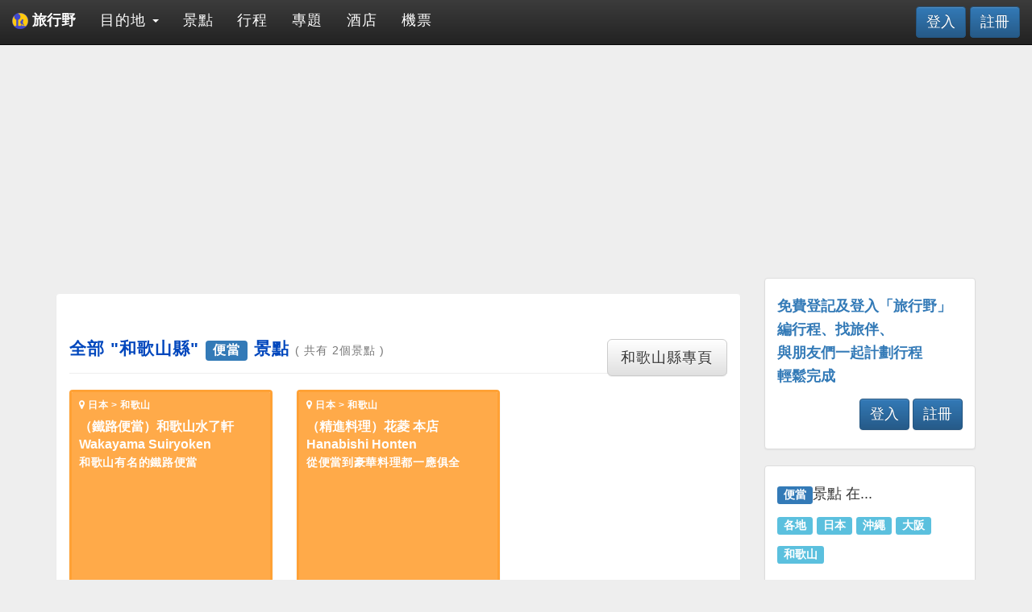

--- FILE ---
content_type: text/html; charset=UTF-8
request_url: https://www.wildwildtravel.com/tag/details/meal-box/wakayama-prefecture
body_size: 6067
content:



<!DOCTYPE html>

<html lang="zh-Hant">

    <head>
        <meta charset="UTF-8">
        <meta http-equiv="X-UA-Compatible" content="IE=edge">
        <meta name="viewport" content="width=device-width, initial-scale=1">
        <meta name="description" content="羅列有關和歌山縣便當的景點，提供景點的精要簡介，查找景點網址、營業時間、地址、電話，以至交通及地圖都俱全">
        <meta name="author" content="wildwildtravel.com">
        <meta name="google-site-verification" content="D2f8oxQu-aoQg--RS8V02R041qpBHQIQQWijgM0_oyc" />
        <meta name="msvalidate.01" content="63950CA8860D82533DD03A4DCF5A62F3" />
        <meta name='B-verify' content='dd5cf2b783b4b9aed3e0940e2b630e7dc5f17a2d' />
        <link rel="icon" href="/image/wwt_logo_UDN_icon.ico">
        <link rel="canonical" href="https://www.wildwildtravel.com/tag/details/meal-box/wakayama-prefecture"/>
        <title>便當  | 和歌山縣‧景點分類 | 旅行野 wildwildtravel.com</title>
        
        <meta property="og:title" content="便當  | 和歌山縣‧景點分類" />
        <meta property="og:type" content="website"/>
        <meta property="og:url" content="https://www.wildwildtravel.com/tag/details/meal-box/wakayama-prefecture" />
        <meta property="og:image" content="https://www.wildwildtravel.com/image/wwt_logo.png" />
        <meta property="og:description" content="羅列有關和歌山縣便當的景點，提供景點的精要簡介，查找景點網址、營業時間、地址、電話，以至交通及地圖都俱全" />
        <meta property="og:site_name" content="旅行野 wildwildtravel.com"/>

        <!-- Google tag (gtag.js) -->
        <script async src="https://www.googletagmanager.com/gtag/js?id=G-7CWFTDLDJ3"></script>
        <script>
          window.dataLayer = window.dataLayer || [];
          function gtag(){dataLayer.push(arguments);}
          gtag('js', new Date());
        
          gtag('config', 'G-7CWFTDLDJ3');
        </script>

        
<!-- Latest compiled and minified CSS -->
<link rel="stylesheet" href="https://maxcdn.bootstrapcdn.com/bootstrap/3.3.6/css/bootstrap.min.css" integrity="sha384-1q8mTJOASx8j1Au+a5WDVnPi2lkFfwwEAa8hDDdjZlpLegxhjVME1fgjWPGmkzs7" crossorigin="anonymous">

<!-- HTML5 shim and Respond.js for IE8 support of HTML5 elements and media queries -->
<!-- WARNING: Respond.js doesn't work if you view the page via file:// -->
<!--[if lt IE 9]>
    <script src="https://oss.maxcdn.com/html5shiv/3.7.2/html5shiv.min.js"></script>
    <script src="https://oss.maxcdn.com/respond/1.4.2/respond.min.js"></script>
<![endif]-->

<!-- Optional theme -->
<link rel="stylesheet" href="https://maxcdn.bootstrapcdn.com/bootstrap/3.3.6/css/bootstrap-theme.min.css" integrity="sha384-fLW2N01lMqjakBkx3l/M9EahuwpSfeNvV63J5ezn3uZzapT0u7EYsXMjQV+0En5r" crossorigin="anonymous">
    
<!-- jQuery CSS -->
<link rel="stylesheet" href="//code.jquery.com/ui/1.11.4/themes/smoothness/jquery-ui.css">

<!-- FontAwesome -->
<link rel="stylesheet" href="https://maxcdn.bootstrapcdn.com/font-awesome/4.5.0/css/font-awesome.min.css">

<!-- Custom CSS -->
<link rel="stylesheet" type="text/css" href="/style/main.css">
<link rel="stylesheet" type="text/css" href="/style/signin.css">
<link rel="stylesheet" type="text/css" href="/style/custom.css">
<link rel="stylesheet" type="text/css" href="/style/cover.css">
        
<script async src="//pagead2.googlesyndication.com/pagead/js/adsbygoogle.js"></script>
<script>
    (adsbygoogle = window.adsbygoogle || []).push({
    google_ad_client: "ca-pub-9754464572904569",
    enable_page_level_ads: true
    });
</script>

    </head>


    <body>

        <script>
  (function(i,s,o,g,r,a,m){i['GoogleAnalyticsObject']=r;i[r]=i[r]||function(){
  (i[r].q=i[r].q||[]).push(arguments)},i[r].l=1*new Date();a=s.createElement(o),
  m=s.getElementsByTagName(o)[0];a.async=1;a.src=g;m.parentNode.insertBefore(a,m)
  })(window,document,'script','https://www.google-analytics.com/analytics.js','ga');

  ga('create', 'UA-87319294-1', 'auto');
  ga('send', 'pageview');

</script>
        <div id="top"></div>

        <div class="page-container">

            <div class="container">

            <nav class="navbar navbar-inverse navbar-fixed-top" role="navigation">

    <div class="container-fluid">

        <div class="navbar-header">
            <button class="navbar-toggle collapsed" type="button" data-toggle="collapse" data-target="#navbar" aria-expanded="false" aria-controls="navbar">
                <span class="sr-only">Toggle navigation</span>
                <span class="icon-bar"></span>
                <span class="icon-bar"></span>
                <span class="icon-bar"></span>
            </button>
            <a class="navbar-brand" href="https://www.wildwildtravel.com/home"><strong><img width="auto" height="100%" src="/image/wwt_logo.png" alt="wwt_logo"> 旅行野</strong></a>
        </div><!-- end navbar-header -->

        <div id="navbar" class="collapse navbar-collapse">

            <ul class="nav navbar-nav">

                	

        
            <li class="dropdown">
            
                <a class="dropdown-toggle" href="https://www.wildwildtravel.com/destination" role="button" aria-haspopup="true" aria-expanded="false">
                  目的地 <span class="caret"></span>
                </a>
                <ul class="dropdown-menu">

                    <li style="color: #337ab7" class="dropdown-header">熱門國家</li>

                    
                            <li><a href="/destination/japan">日本</a></li>

                    
                    <li role="separator" class="divider"></li>

                    <li style="color: #5cb85c" class="dropdown-header">熱門目的地</li>

                    
                            <li><a href="/destination/japan/osaka">大阪 (日本)</a></li>

                    
                            <li><a href="/destination/japan/okinawa">沖繩 (日本)</a></li>

                    
                            <li><a href="/destination/japan/wakayama">和歌山 (日本)</a></li>

                    
                </ul>

            </li>

        
		

        
		    <li><a href="https://www.wildwildtravel.com/spot">景點</a></li>

        
		

        
		    <li><a href="https://www.wildwildtravel.com/trip">行程</a></li>

        
		

        
		    <li><a href="https://www.wildwildtravel.com/special/summary">專題</a></li>

        
		

        
		    <li><a href="https://www.wildwildtravel.com/hotel">酒店</a></li>

        
		

        
		    <li><a href="https://www.wildwildtravel.com/flight">機票</a></li>

        
	
            </ul> <!-- END Navbar -->

            
            
        <div class="nav navbar-nav navbar-right">
            <a target="_blank" href="/user?action=login" class="btn btn-primary navbar-btn" style="font-size: 18px">登入</a>
            <a target="_blank" href="/user?action=register" class="btn btn-primary navbar-btn" style="font-size: 18px">註冊</a>
        </div>



        </div><!-- END Nav-collapse -->

    </div><!-- END container-fluid -->

</nav><!-- END nav -->
            <div class="pull-right" id="google_translate_element"></div> 
  
<script type="text/javascript"> 
function googleTranslateElementInit() { 
  new google.translate.TranslateElement({pageLanguage: 'zh-TW'}, 'google_translate_element'); 
} 
</script> 
  
<script type="text/javascript" src="//translate.google.com/translate_a/element.js?cb=googleTranslateElementInit"></script><div class="row">

    <div class="col-md-9"><!-- START content -->

        <div style="margin-bottom: 15px">
            
            
<script async src="//pagead2.googlesyndication.com/pagead/js/adsbygoogle.js"></script>
<!-- banner_tag -->
<ins class="adsbygoogle"
     style="display:block"
     data-ad-client="ca-pub-9754464572904569"
     data-ad-slot="1802457539"
     data-ad-format="auto"></ins>
<script>
(adsbygoogle = window.adsbygoogle || []).push({});
</script>

        </div>

        
<div class="panel">

    <div class="panel-body">

        <div class="page-header nation">
                 
            <h2>

                <a class="btn btn-default btn-lg pull-right" href="/destination/japan/wakayama-prefecture" role="button">和歌山縣專頁</a>        
                全部 "和歌山縣" <span class="label label-primary">便當</span> 景點 <small>( 共有 2個景點 )</small>    
            </h2>

        </div><!-- end page-header -->

        <div class="row">
                    <div class="col-md-4 col-sm-6 col-xs-12">

                        <!-- START GRIDS -->
                
                        
<a class="thumbnail eat" target="_blank" href="/spot/details/wakayama-suiryoken-in-wakayama-city">

    

    <div class="caption noImage eatCover">

        
        <h1 class="list-group-item-heading pull-right">
                    </h1>
        <p class="list-group-item-text" style="padding-bottom: 10px; font-size: 12px"><i class="fa fa-map-marker"></i> 日本 > 和歌山</p>
        <h2 class="list-group-item-heading">（鐵路便當）和歌山水了軒</h2>
        <h2 class="list-group-item-heading">Wakayama Suiryoken</h2>
        <p class="list-group-item-text">和歌山有名的鐵路便當</p>

    </div><!-- end caption -->
           
</a><!-- end thumbnail -->

<!-- <button type="button" class="btn btn-default pull-right" data-toggle="modal" data-target="#spotModal_5kuF2GTM"><i class="fa fa-eye"></i></button> -->
                        <!-- END GRIDS -->

                    </div><!-- END col-md-4 -->

            
                    <div class="col-md-4 col-sm-6 col-xs-12">

                        <!-- START GRIDS -->
                
                        
<a class="thumbnail eat" target="_blank" href="/spot/details/hanabishi-honten-in-koyasan">

    

    <div class="caption noImage eatCover">

        
        <h1 class="list-group-item-heading pull-right">
                    </h1>
        <p class="list-group-item-text" style="padding-bottom: 10px; font-size: 12px"><i class="fa fa-map-marker"></i> 日本 > 和歌山</p>
        <h2 class="list-group-item-heading">（精進料理）花菱 本店</h2>
        <h2 class="list-group-item-heading">Hanabishi Honten</h2>
        <p class="list-group-item-text">從便當到豪華料理都一應俱全</p>

    </div><!-- end caption -->
           
</a><!-- end thumbnail -->

<!-- <button type="button" class="btn btn-default pull-right" data-toggle="modal" data-target="#spotModal_ENCwnG3p"><i class="fa fa-eye"></i></button> -->
                        <!-- END GRIDS -->

                    </div><!-- END col-md-4 -->

            </div><!-- END row --><div class="text-center">

    <nav>

        <ul class="pagination">

            <li class="disabled"><a href="#" aria-label="First"><span aria-hidden="true">&laquo;</span></a></li><li class="disabled"><a href="#" aria-label="Previous"><span aria-hidden="true">&lsaquo;</span></a></li><li class="active"><a href="?&page=1">1</a></li><li class="disabled"><a href="#" aria-label="Next"><span aria-hidden="true">&rsaquo;</span></a></li><li class="disabled"><a href="#" aria-label="Last"><span aria-hidden="true">&raquo;</span></a></li>
        </ul>

    </nav>

</div><!-- END text-center -->
    </div><!-- END panel-body -->

</div><!-- END panel -->        <hr>

<div class="panel panel-default">

    <div class="panel-body">

        <p class="lead">推薦內容</p>
    
        
<script async src="//pagead2.googlesyndication.com/pagead/js/adsbygoogle.js"></script>
<ins class="adsbygoogle"
     style="display:block"
     data-ad-format="autorelaxed"
     data-ad-client="ca-pub-9754464572904569"
     data-ad-slot="6172267139"></ins>
<script>
     (adsbygoogle = window.adsbygoogle || []).push({});
</script>
    
    </div><!-- end panel-body -->
    
</div><!-- end panel -->

    </div><!-- END content -->

    <div class="col-md-3"><!-- START right sidebar -->

        
<script async src="//pagead2.googlesyndication.com/pagead/js/adsbygoogle.js"></script>
<!-- box_tag -->
<ins class="adsbygoogle"
     style="display:inline-block;width:300px;height:250px"
     data-ad-client="ca-pub-9754464572904569"
     data-ad-slot="4498571930"></ins>
<script>
(adsbygoogle = window.adsbygoogle || []).push({});
</script>
        
    <div class="panel panel-default" style="margin-top:20px">

        <div class="panel-body" style="color: #337ab7">

            <h4><strong>免費登記及登入「旅行野」</strong></h4>
            <h4><strong>編行程、找旅伴、</strong></h4>
            <h4><strong>與朋友們一起計劃行程</strong></h4>
            <h4><strong>輕鬆完成</strong></h4>

            
        <div class="nav navbar-nav navbar-right">
            <a target="_blank" href="/user?action=login" class="btn btn-primary navbar-btn" style="font-size: 18px">登入</a>
            <a target="_blank" href="/user?action=register" class="btn btn-primary navbar-btn" style="font-size: 18px">註冊</a>
        </div>



        </div><!-- END panel-body -->

    </div><!-- END panel -->

        <div class="panel panel-default" style="margin-top:20px">
     
    <div class="panel-body">
         
        <h4><span class="label label-primary">便當</span>景點 在...</h4>

        <h4>

            <a style="line-height:2.0" href="/tag/details/meal-box/all"><span class="label label-info">各地</span></a> <a style="line-height:2.0" href="/tag/details/meal-box/japan"><span class="label label-info">日本</span></a> <a style="line-height:2.0" href="/tag/details/meal-box/okinawa"><span class="label label-info">沖繩</span></a> <a style="line-height:2.0" href="/tag/details/meal-box/osaka"><span class="label label-info">大阪</span></a> <a style="line-height:2.0" href="/tag/details/meal-box/wakayama"><span class="label label-info">和歌山</span></a>         
        </h4>
    
    </div><!-- end panel-body -->

</div><!-- end panel -->

<div class="panel panel-default">
     
    <div class="panel-body">
         
        <h4>相關類別 <small><a href="/tag/list">(全部類別列表)</a></small></h4>

        <h4>
        
            <a style="line-height:2.0" href="/tag/details//wakayama-prefecture"><span class="label label-primary"></span></a> <a style="line-height:2.0" href="/tag/details/eating/wakayama-prefecture"><span class="label label-primary">美食</span></a>         
        </h4>
    
    </div><!-- end panel-body -->

</div><!-- end panel -->        <div class="panel panel-info" style="margin-top:20px">
    
    <div class="panel-heading">
        <strong>行程推介</strong>
    </div>

    <div class="list-group" style="max-height: 300px; overflow-y: scroll">

        <a target="_blank" href="/trip/details/50742s54" class="list-group-item">和歌山市—和歌浦、紀三井寺（半天）散步遊</a><a target="_blank" href="/trip/details/Vbzk433y" class="list-group-item">和歌山高野山—體驗修行＋文化遺產（２天）深度遊</a><a target="_blank" href="/trip/details/UOlwdW7b" class="list-group-item">和歌山南紀白濱（２天）溫泉＋景點遊</a><a target="_blank" href="/trip/details/74C9eniK" class="list-group-item">和歌山湯淺町—尋找日本醬油發源地（半天）鐵路／自駕遊</a><a target="_blank" href="/trip/details/h1O23Zhw" class="list-group-item">和歌山熊野古道（２天）熊野三山深度遊</a><a target="_blank" href="/trip/details/HD4QGn8M" class="list-group-item">和歌山市（１天）和歌山城＋文化歷史遊</a><a target="_blank" href="/trip/details/GuqkQ0S1" class="list-group-item">和歌山熊野古道—勝浦、新宮、那智山（２天）溫泉＋文化遺產遊</a><a target="_blank" href="/trip/details/h6jnkNR0" class="list-group-item">和歌山電鐵貴志川線—貓列車＋貓站長（半天）鐵路遊</a><a target="_blank" href="/trip/details/gZDieNpy" class="list-group-item">和歌山遊艇城（１天）親子玩樂遊</a><a target="_blank" href="/trip/details/t7Vvhfbe" class="list-group-item">和歌山市周邊—加太、友島（１天）鯛魚列車＋出海遊</a>
    </div><!-- END list-group -->

</div><!-- END panel -->        <div style="margin-bottom: 10px">

    <ins class="bookingaff" data-aid="1246008" data-target_aid="1229744" data-prod="nsb" data-width="100%" data-height="220px">
        <!-- Anything inside will go away once widget is loaded. -->
        <a href="//www.booking.com?aid=1229744">Booking.com</a>
    </ins>
    <script type="text/javascript">
        (function(d, sc, u) {
          var s = d.createElement(sc), p = d.getElementsByTagName(sc)[0];
          s.type = 'text/javascript';
          s.async = true;
          s.src = u + '?v=' + (+new Date());
          p.parentNode.insertBefore(s,p);
          })(document, 'script', '//aff.bstatic.com/static/affiliate_base/js/flexiproduct.js');
    </script>

</div>        
<script async src="//pagead2.googlesyndication.com/pagead/js/adsbygoogle.js"></script>
<!-- box_tag -->
<ins class="adsbygoogle"
     style="display:inline-block;width:300px;height:250px"
     data-ad-client="ca-pub-9754464572904569"
     data-ad-slot="4498571930"></ins>
<script>
(adsbygoogle = window.adsbygoogle || []).push({});
</script>
        
<script async src="//pagead2.googlesyndication.com/pagead/js/adsbygoogle.js"></script>
<!-- box_tag -->
<ins class="adsbygoogle"
     style="display:inline-block;width:300px;height:250px"
     data-ad-client="ca-pub-9754464572904569"
     data-ad-slot="4498571930"></ins>
<script>
(adsbygoogle = window.adsbygoogle || []).push({});
</script>
        
    </div><!-- END right sidebar -->

</div><!-- END row -->

            </div><!-- END container -->

            <footer class="footer">

                <p style="margin-top: 10px">
                    <a href="/about/us">關於我們</a> | <a href="/about/disclaimer">免責聲明</a> | <a href="/about/terms">使用條款</a> | <a href="/about/privacy-policy">私隱政策</a> | <a href="/about/contact">聯絡我們</a>
                </p>

                <p> &copy; 2026 旅行野 wildwildtravel.com</p>

            </footer><!--  END footer -->

            
<!-- jQuery -->
<script src="//code.jquery.com/jquery-1.11.3.min.js"></script>

<!-- jQuery UI-->
<script src="//code.jquery.com/ui/1.11.4/jquery-ui.js"></script>

<!-- Latest compiled and minified JavaScript -->
<script src="https://maxcdn.bootstrapcdn.com/bootstrap/3.3.6/js/bootstrap.min.js" integrity="sha384-0mSbJDEHialfmuBBQP6A4Qrprq5OVfW37PRR3j5ELqxss1yVqOtnepnHVP9aJ7xS" crossorigin="anonymous"></script>

<!-- Google recaptcha -->
<script src="https://www.google.com/recaptcha/api.js" async defer></script>

<!-- custom JS -->
<script type="text/javascript">

    $(document).ready(function ()
    {

        $("#console-debug").hide();

        $('.carousel').carousel();

        $("#btn-debug").click(function ()
        {
            $("#console-debug").toggle();

        });

        $(function ()
        {
            $('[data-toggle="popover"]').popover({html:true});
        });

        $(function ()
        {
            $('[data-toggle="tooltip"]').tooltip();
        });

        $(function ()
        {
            $(".dropdown").hover(
                function () { $(this).addClass('open') },
                function () { $(this).removeClass('open') }
            );
        });

        $(function ()
        {
            $("#date_from").datepicker({
                defaultDate: "+1w",
                changeMonth: true,
                changeYear: true,
                numberOfMonths: 1,
                dateFormat: "yy-mm-dd",
                onClose: function (selectedDate)
                {
                    $("#date_to").datepicker("option", "minDate", selectedDate);
                }
            });
            $("#date_to").datepicker({
                defaultDate: "+1w",
                changeMonth: true,
                changeYear: true,
                numberOfMonths: 1,
                dateFormat: "yy-mm-dd",
                onClose: function (selectedDate)
                {
                    $("#date_from").datepicker("option", "maxDate", selectedDate);
                }
            });
        });

        $("#btnPrint").click(function ()
        {
            var divContents = $("#print_itin").html();
            var printWindow = window.open('', '', 'height=500,width=1000,scrollbars=yes');
            printWindow.document.write('<html><head><title>列印 PRINT</title>');
            printWindow.document.write('<link rel="stylesheet" href="https://maxcdn.bootstrapcdn.com/bootstrap/3.3.4/css/bootstrap.min.css">');
            printWindow.document.write('<link rel="stylesheet" href="//maxcdn.bootstrapcdn.com/font-awesome/4.3.0/css/font-awesome.min.css">');
            printWindow.document.write('</head><body>');
            printWindow.document.write(divContents);
            printWindow.document.write('</body></html>');
            printWindow.document.close();
            printWindow.print();
        });

    });

</script>

<!--

<script type="text/javascript">

var refreshTime = 600000; // every 10 minutes in milliseconds
window.setInterval( function() {
    $.ajax({
        cache: false,
        type: "GET",
        url: "refreshSession.php",
        success: function(data) {
        }
    });
}, refreshTime );

</script>

 --><script type="text/javascript">

    $(document).ready(function ()
    {

        //ajax scroll paging

        var is_loading = false; // initialize is_loading by false to accept new loading
        $(function ()
        {
            $('#district_loadmore').click(function ()
            {
                if (is_loading == false)
                { // stop loading many times for the same page
                    // set is_loading to true to refuse new loading
                    is_loading = true;
                    // display the waiting loader
                    $('#loader').show();
                    // execute an ajax query to load more statments
                    $.ajax({
                        url: "/ajax/district_more.php",
                        type: 'POST',
                        data: { last_id: last_id, limit: limit, district: district, category: category },
                        success: function (data)
                        {
                            // now we have the response, so hide the loader
                            $('#loader').hide();
                            // append: add the new statments to the existing data
                            $('#items').append(data);
                            // set is_loading to false to accept new loading
                            is_loading = false;
                        }
                    });
                }
            });
        });


        var is_loading = false; // initialize is_loading by false to accept new loading

        $(function ()
        {
            $('#spot_loadmore').click(function ()
            {
                if (is_loading == false)
                { // stop loading many times for the same page
                    // set is_loading to true to refuse new loading
                    is_loading = true;
                    // display the waiting loader
                    $('#loader').show();
                    // execute an ajax query to load more statments
                    $.ajax({
                        url: "/ajax/spot_more.php",
                        type: 'POST',
                        data: { last_id: last_id, limit: limit, country: country },
                        success: function (data)
                        {
                            // now we have the response, so hide the loader
                            $('#loader').hide();
                            // append: add the new statments to the existing data
                            $('#fav_spot').append(data);
                            // set is_loading to false to accept new loading
                            is_loading = false;
                        }
                    });
                }
            });
        });
        //END ajax scroll paging

        var is_loading = false; // initialize is_loading by false to accept new loading

        $(function ()
        {
            $('#msg_loadmore').click(function ()
            {
                if (is_loading == false)
                { // stop loading many times for the same page
                    // set is_loading to true to refuse new loading
                    is_loading = true;
                    // display the waiting loader
                    $('#loader').show();
                    // execute an ajax query to load more statments
                    $.ajax({
                        url: "/ajax/message_more.php",
                        type: 'POST',
                        data: { last_id: last_id, limit: limit, trip_id: trip_id },
                        success: function (data)
                        {
                            // now we have the response, so hide the loader
                            $('#loader').hide();
                            // append: add the new statments to the existing data
                            $('#messageBox').append(data);
                            // set is_loading to false to accept new loading
                            is_loading = false;
                        },
                        error: function (error)
                        {
                            $('#loader').hide();
                            alert("error");
                        }
                    });
                }
            });
        });
        //END ajax scroll paging

        $(function ()
        {
            $('.container').on('click', '#addFavorite', function ()
            {
                var spot_id = $(this).val();
                $.ajax({
                    url: "/ajax/add_favorite.php",
                    type: 'POST',
                    data: { spot_id: spot_id },
                    success: function (data)
                    {
                        window.location.reload();
                    }
                });
            });
        });
        //END add Favorite

        $(function ()
        {
            $('.container').on('click', '#delFavorite', function ()
            {
                var spot_id = $(this).val();
                $.ajax({
                    url: "/ajax/del_favorite.php",
                    type: 'POST',
                    data: { spot_id: spot_id },
                    success: function (data)
                    {
                        window.location.reload();
                    }
                });
            });
        });
        //END add Favorite

        // load forms and sha512
        $(function ()
        {
            $(".get_forms").load("ajax/load_forms.php");
        });

    });

</script>
<script async defer
    src="https://maps.googleapis.com/maps/api/js?key=AIzaSyBesdJG9oZhOG6Im1lBgldDxWlbkUlTNKc&callback=initialize">
</script>

<script src="https://widgets.skyscanner.net/widget-server/js/loader.js" async></script>
            
        </div><!-- END page-container -->

    </body>

</html>


--- FILE ---
content_type: text/html; charset=UTF-8
request_url: https://www.booking.com/flexiproduct.html?product=nsb&w=100%25&h=220px&aid=1246008&target_aid=1229744&fid=1768268330594&affiliate-link=widget1&
body_size: 1813
content:
<!DOCTYPE html>
<html lang="en">
<head>
    <meta charset="utf-8">
    <meta name="viewport" content="width=device-width, initial-scale=1">
    <title></title>
    <style>
        body {
            font-family: "Arial";
        }
    </style>
    <script type="text/javascript">
    window.awsWafCookieDomainList = ['booking.com'];
    window.gokuProps = {
"key":"AQIDAHjcYu/GjX+QlghicBgQ/7bFaQZ+m5FKCMDnO+vTbNg96AG5BEgLFpvGmFSQuktZH0QwAAAAfjB8BgkqhkiG9w0BBwagbzBtAgEAMGgGCSqGSIb3DQEHATAeBglghkgBZQMEAS4wEQQMU9ZZPupEZnZFFEE5AgEQgDt1i4jTWgEAd7BwwXzQY0RV39pXfxQYJjxQII/Yq91GYskJgAe81Zi/V5/qCEq9GqhS5p2dfIbsxzc6ag==",
          "iv":"A6x+QwAurQAAED3D",
          "context":"qxe+H4/f6IWrDyz0EjzKtsWZS2L1uczSBFGFUOAOuqUVvzGYKPK0cd9AE3W1CL89QUlSXbGY16QM8KrrjcTALpnZSmkwQdUK7wSWbsJj19gKBEslcewb8GB+EkPHk/8Q5NJrEAOgEi7Vg6b5r5kLJcRExnNA90ZAQp5mi17a1hqOQRi9L57Nr3mXFWxJ0Xeyzo70GXubraniwcDt6E9zfVm7GIBBeyZ/uDuNeIcwgFAFgVmgtycwHb+18d712vt7ShhTQr6akw7mL1baiipcJGGaIJX7YsycQEVTAKFK2epahYsXgL9XKHWFi5HKbr9aJoEW+9dlsHBI0Fd82jL5ER4f1jv4PSqjVvwRUUUqbW6HRKM="
};
    </script>
    <script src="https://d8c14d4960ca.337f8b16.us-east-2.token.awswaf.com/d8c14d4960ca/a18a4859af9c/f81f84a03d17/challenge.js"></script>
</head>
<body>
    <div id="challenge-container"></div>
    <script type="text/javascript">
        AwsWafIntegration.saveReferrer();
        AwsWafIntegration.checkForceRefresh().then((forceRefresh) => {
            if (forceRefresh) {
                AwsWafIntegration.forceRefreshToken().then(() => {
                    window.location.reload(true);
                });
            } else {
                AwsWafIntegration.getToken().then(() => {
                    window.location.reload(true);
                });
            }
        });
    </script>
    <noscript>
        <h1>JavaScript is disabled</h1>
        In order to continue, we need to verify that you're not a robot.
        This requires JavaScript. Enable JavaScript and then reload the page.
    </noscript>
</body>
</html>

--- FILE ---
content_type: text/html; charset=utf-8
request_url: https://www.google.com/recaptcha/api2/aframe
body_size: -84
content:
<!DOCTYPE HTML><html><head><meta http-equiv="content-type" content="text/html; charset=UTF-8"></head><body><script nonce="QaX5Q3_mMJ5jJmH73GFRqg">/** Anti-fraud and anti-abuse applications only. See google.com/recaptcha */ try{var clients={'sodar':'https://pagead2.googlesyndication.com/pagead/sodar?'};window.addEventListener("message",function(a){try{if(a.source===window.parent){var b=JSON.parse(a.data);var c=clients[b['id']];if(c){var d=document.createElement('img');d.src=c+b['params']+'&rc='+(localStorage.getItem("rc::a")?sessionStorage.getItem("rc::b"):"");window.document.body.appendChild(d);sessionStorage.setItem("rc::e",parseInt(sessionStorage.getItem("rc::e")||0)+1);localStorage.setItem("rc::h",'1768268333972');}}}catch(b){}});window.parent.postMessage("_grecaptcha_ready", "*");}catch(b){}</script></body></html>

--- FILE ---
content_type: text/css
request_url: https://www.wildwildtravel.com/style/main.css
body_size: -223
content:
.ok { color: #12AD2A; }

.onprogress { color: #0052A5; }

.error { color: red; }

/* for googlemap js */
#map {
    float: left;
    height: 300px;
    width: 50%;
}

#pano {
    float: left;
    height: 300px;
    width: 50%;
}

--- FILE ---
content_type: text/css
request_url: https://www.wildwildtravel.com/style/custom.css
body_size: 1300
content:

/* Sticky footer styles
-------------------------------------------------- */
html {
    position: relative;
    min-height: 100%;
    width: 100%;
    background-color: #eee;
}
body {
    min-height: 100%;
    width: 100%;
    /* Margin bottom by footer height */
    margin-bottom: 70px;
    /* Padding top by navbar height */
    padding-top: 70px;
    /* To avoid modal-open change bg size */
    padding-right: 0px !important;
    background-color: #eee;
}
.footer {
    position: absolute;
    bottom: 100;
    width: 100%;
    text-align: center;
    /* Set the fixed height of the footer here */
    height: 70px;
    background-color: #555;
    color: white;
}

.footer a {
    color: white;
}

.footer a:hover {
    color: white;
} 

.anchor {
    padding-top: 50px; 
    margin-top: -50px;
}

/* Debug styles
-------------------------------------------------- */
#console-debug {
	position: absolute;
	top: 50px;
	right :0px;
	width:30%;
	height:700px;
	overflow-y:scroll;
	background-color: #FFFFFF;
	box-shadow: 2px 2px 5px #CCCCCC;
}

.navbar {
    font-size: 18px;
}

.navbar-right {
    margin: 0;
}

.pagination {
    display: inline-block;
}
    

/* Disable iframe scroll wheel
-------------------------------------------------- */
.overlay {
    background:transparent; 
    position:relative; 
    width:100%;
    height:300px; /* your iframe height */
    top:300px;  /* your iframe height */
    margin-top:-300px;  /* your iframe height */
}


/* Spot image hover
-------------------------------------------------- */
.imgCover {
    opacity: 0.9;
    color: white; 
    height: 150px; 
    /*top: 110px; 
    margin-top: -110px*/
}
    
.imgCover:hover {
    opacity: 1.0;
}
    
.noImage {
    opacity: 0.9;
    color: white; 
    height: 280px; 
    top: 280px; 
    /*margin-top: -200px;*/
    padding:  0;
}
    
.noImage:hover {
    opacity: 1.0;
}
    

/* Customs Pages
-------------------------------------------------- */

.navbar-inverse .navbar-brand { color: #fff; }
.navbar-inverse .navbar-brand:focus,.navbar-inverse .navbar-brand:hover{color:#FFC90E;background-color:transparent}
.navbar-inverse .navbar-nav>li>a { color: #fff; }
.navbar-inverse .navbar-nav>li>a:focus,.navbar-inverse .navbar-nav>li>a:hover{color:#FFC90E;background-color:transparent}
.navbar-inverse .navbar-nav>.active>a:hover, .navbar-inverse .navbar-nav>.active>a:focus { color: #FFC90E}
.navbar-inverse .navbar-nav>.active>a,.navbar-inverse .navbar-nav>.open>a, .navbar-inverse .navbar-nav>.open>a:hover, .navbar-inverse .navbar-nav>.open>a:focus { color: #ffc90e}

.carousel { margin: 0px 0px 10px 0px; }

.panel-toggle p { font-size: 1.1em; }

.modal-open {
    overflow-y: visible;
}

.modal-body {
    max-height: 80vh;
    overflow-y: auto;
}

.popover-content {
    font-size: 1.1em;
}


th {
    white-space: nowrap;
    font-size: 1.1em;
}

td {
    font-size: 1.1em;
}

.label-plain { 
    color: #333;
    background-color: #fff; 
    border-color: #ccc;
}

.btn-plain { 
    color: #333;
    background-color: #fff; 
    border-color: #ccc;
}

.btn-plain:hover { 
    color: #337ab7;
}

.panel-green {
    border-color: #00ab38;
}
.panel-green > .panel-heading {
    background: #00ab38; 
    color: white;
    border-color: #00ab38;
}

.panel-yellow {
    border-color: #ffa135;
}
.panel-yellow > .panel-heading {
    background: #ffa135; 
    color: white;
    border-color: #ffa135;
}

.panel-red {
    border-color: #d82735;
}
.panel-red > .panel-heading {
    background: #d82735; 
    color: white;
    border-color: #d82735;
}

.panel-skyblue {
    border-color: #5bc0de;
}
.panel-skyblue > .panel-heading {
    background: #5bc0de; 
    color: white;
    border-color: #5bc0de;
}

.label-violet {
    color: #5F4B8B;
}

.label-hawaiian {
    color: #0095C6;
}

/* for home */

.btn-home { margin:15px; font-size: 25px; }


/* for dest */

.intro li { letter-spacing: 0.05em; line-height: 2; }
.intro p { letter-spacing: 0.05em; line-height: 2; }

/* for spots */

.spots { border-width: medium; }
.spots h1 { font-size: 2em; font-weight: bold; letter-spacing: 0.05em; }
.spots h2 { font-size: 1.5em; font-weight: bold; letter-spacing: 0.05em; }
.spots p { font-size: 1.1em; letter-spacing: 0.05em; }
.spots li { font-size: 1.1em; letter-spacing: 0.05em; }

.s_travel { border-color: #009543; }
.s_travel h1 { color: #009543; }
.s_travel h2 { color: #009543; }
.s_eat { border-color: #FFA135; }
.s_eat h1 { color: #FFA135; }
.s_eat h2 { color: #FFA135; }
.s_entertain { border-color: #D82735; }
.s_entertain h1 { color: #D82735; }
.s_entertain h2 { color: #D82735; }

#spot_map { float: left; height: 400px; width: 45%; }
#spot_pano { float: left; height: 400px; width: 45%; }

/* for district */
    
.district h1 { color: #0047BD; font-weight: bold; letter-spacing: 0.05em; font-size: 2em; }
.district h3 { color: #0047BD; font-weight: bold; letter-spacing: 0.05em; }
.district p { color: #0047BD; font-weight: bold; letter-spacing: 0.05em; }  
    
.thumbnail { overflow: hidden; border-width: medium; padding: 0; }
.thumbnail h1 {color: white; font-weight: bold; font-size: 1.3em; }
.thumbnail h2 {color: white; font-weight: bold; font-size: 1.15em; }
.thumbnail p { color: white; font-weight: bold; font-size: 1em; }

.label-travel { background-color: white; color: #337ab7; }
    
.travel { border-color: #009543; }
.travel h3 { color: #009543; font-weight: bold; letter-spacing: 0.05em; }
.travel h4 { color: #009543; font-weight: bold; letter-spacing: 0.05em; }
.travel h5 { color: #009543; font-weight: bold; letter-spacing: 0.05em; }
.travel p { letter-spacing: 0.05em; }
.travel li { font-size: 1em; font-weight: bold; letter-spacing: 0.05em; }
        
.eat { border-color: #FFA135; }
.eat h3 { color: #FFA135; font-weight: bold; letter-spacing: 0.05em; }
.eat h4 { color: #FFA135; font-weight: bold; letter-spacing: 0.05em; }
.eat h5 { color: #FFA135; font-weight: bold; letter-spacing: 0.05em; }
.eat p { letter-spacing: 0.05em; }
.eat li { font-size: 1em; font-weight: bold; letter-spacing: 0.05em; }
        
.entertain { border-color: #D82735; }
.entertain h3 { color: #D82735; font-weight: bold; letter-spacing: 0.05em; }
.entertain h4 { color: #D82735; font-weight: bold; letter-spacing: 0.05em; }
.entertain h5 { color: #D82735; font-weight: bold; letter-spacing: 0.05em; }
.entertain p { letter-spacing: 0.05em; }
.entertain li { font-size: 1em; font-weight: bold; letter-spacing: 0.05em; }
    
.travelCover { background-color: #009543; }
.eatCover { background-color: #FFA135; }
.entertainCover { background-color: #D82735; }

ul.dist-trans { list-style-type: circle; }

#loader { text-align: center; display: none; }
    
/* for city */
  
.city h1 { color: #0047BD; font-size: 2em; font-weight: bold; letter-spacing: 0.05em; }
.city h2 { color: #0047BD; font-size: 1.5em; font-weight: bold; letter-spacing: 0.05em; }
.city h3 { font-size: 1.3em; font-weight: bold; }
.city h4 { font-size: 1em; font-weight: bold; }
.city p { letter-spacing: 0.05em; }
    
/* for state */
    
.state h1 { color: #0047BD; font-size: 2em; font-weight: bold; letter-spacing: 0.05em; }
.state h2 { color: #0047BD; font-size: 1.5em; font-weight: bold; letter-spacing: 0.05em; }
.state h3 { font-size: 1.3em; font-weight: bold; }
.state h4 { font-size: 1em; font-weight: bold; }
    
/* for nation */
    
.nation h1 { color: #0047BD; font-size: 2em; font-weight: bold; letter-spacing: 0.05em; }
.nation h2 { color: #0047BD; font-size: 1.5em; font-weight: bold; letter-spacing: 0.05em; }
.nation h3 { font-size: 1.3em; font-weight: bold; }
.nation h4 { font-size: 1em; font-weight: bold; }

/* for special */

.special p { font-size: 1.5em; letter-spacing: 0.05em; line-height: 2; }
.steps li { font-size: 1.5em; letter-spacing: 0.05em; line-height: 2; }

/* for about */

.about h3 { letter-spacing: 0.05em; line-height: 2; }
.about p { font-size: 1.1em; letter-spacing: 0.05em; line-height: 2; }
.about li { font-size: 1.1em; letter-spacing: 0.05em; line-height: 2; }

/* for flight */

.flight ol,ul,li { letter-spacing: 0.05em; line-height: 2; }


--- FILE ---
content_type: text/css
request_url: https://www.wildwildtravel.com/style/cover.css
body_size: -191
content:
div.transbox {
    /*margin: 10px;
    padding: 10px;
    background-color: #ffffff;*/
    opacity: 0.8;
    filter: alpha(opacity=80); /* For IE8 and earlier */
}

div.transbox h1 {
    margin: 3%;
    font-weight: bold;
    line-height: 1.2;
    color: #000000;
}

div.transbox h2 {
    margin: 3%;
    font-weight: bold;
    line-height: 1.2;
    color: #000000;
}